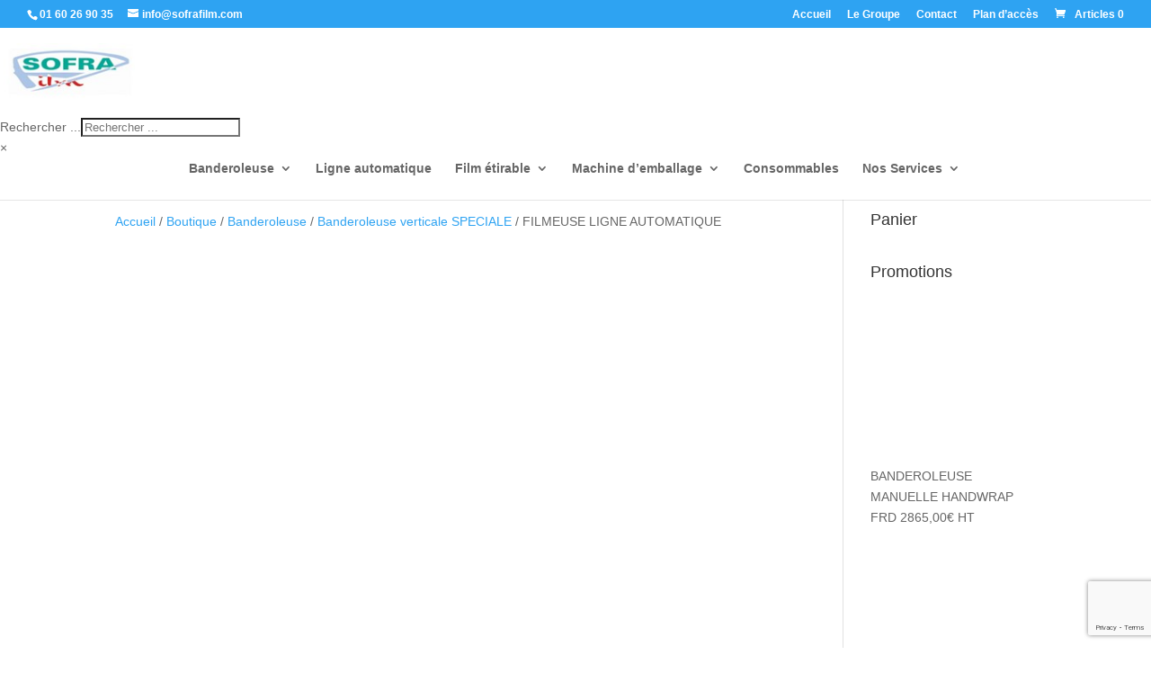

--- FILE ---
content_type: text/html; charset=utf-8
request_url: https://www.google.com/recaptcha/api2/anchor?ar=1&k=6Lfe240UAAAAAPTuMjnpp9eQbsDs5q-aF_7ljIr_&co=aHR0cHM6Ly9zb2ZyYWZpbG0uY29tOjQ0Mw..&hl=en&v=PoyoqOPhxBO7pBk68S4YbpHZ&size=invisible&anchor-ms=20000&execute-ms=30000&cb=qqt5kjicogxa
body_size: 48592
content:
<!DOCTYPE HTML><html dir="ltr" lang="en"><head><meta http-equiv="Content-Type" content="text/html; charset=UTF-8">
<meta http-equiv="X-UA-Compatible" content="IE=edge">
<title>reCAPTCHA</title>
<style type="text/css">
/* cyrillic-ext */
@font-face {
  font-family: 'Roboto';
  font-style: normal;
  font-weight: 400;
  font-stretch: 100%;
  src: url(//fonts.gstatic.com/s/roboto/v48/KFO7CnqEu92Fr1ME7kSn66aGLdTylUAMa3GUBHMdazTgWw.woff2) format('woff2');
  unicode-range: U+0460-052F, U+1C80-1C8A, U+20B4, U+2DE0-2DFF, U+A640-A69F, U+FE2E-FE2F;
}
/* cyrillic */
@font-face {
  font-family: 'Roboto';
  font-style: normal;
  font-weight: 400;
  font-stretch: 100%;
  src: url(//fonts.gstatic.com/s/roboto/v48/KFO7CnqEu92Fr1ME7kSn66aGLdTylUAMa3iUBHMdazTgWw.woff2) format('woff2');
  unicode-range: U+0301, U+0400-045F, U+0490-0491, U+04B0-04B1, U+2116;
}
/* greek-ext */
@font-face {
  font-family: 'Roboto';
  font-style: normal;
  font-weight: 400;
  font-stretch: 100%;
  src: url(//fonts.gstatic.com/s/roboto/v48/KFO7CnqEu92Fr1ME7kSn66aGLdTylUAMa3CUBHMdazTgWw.woff2) format('woff2');
  unicode-range: U+1F00-1FFF;
}
/* greek */
@font-face {
  font-family: 'Roboto';
  font-style: normal;
  font-weight: 400;
  font-stretch: 100%;
  src: url(//fonts.gstatic.com/s/roboto/v48/KFO7CnqEu92Fr1ME7kSn66aGLdTylUAMa3-UBHMdazTgWw.woff2) format('woff2');
  unicode-range: U+0370-0377, U+037A-037F, U+0384-038A, U+038C, U+038E-03A1, U+03A3-03FF;
}
/* math */
@font-face {
  font-family: 'Roboto';
  font-style: normal;
  font-weight: 400;
  font-stretch: 100%;
  src: url(//fonts.gstatic.com/s/roboto/v48/KFO7CnqEu92Fr1ME7kSn66aGLdTylUAMawCUBHMdazTgWw.woff2) format('woff2');
  unicode-range: U+0302-0303, U+0305, U+0307-0308, U+0310, U+0312, U+0315, U+031A, U+0326-0327, U+032C, U+032F-0330, U+0332-0333, U+0338, U+033A, U+0346, U+034D, U+0391-03A1, U+03A3-03A9, U+03B1-03C9, U+03D1, U+03D5-03D6, U+03F0-03F1, U+03F4-03F5, U+2016-2017, U+2034-2038, U+203C, U+2040, U+2043, U+2047, U+2050, U+2057, U+205F, U+2070-2071, U+2074-208E, U+2090-209C, U+20D0-20DC, U+20E1, U+20E5-20EF, U+2100-2112, U+2114-2115, U+2117-2121, U+2123-214F, U+2190, U+2192, U+2194-21AE, U+21B0-21E5, U+21F1-21F2, U+21F4-2211, U+2213-2214, U+2216-22FF, U+2308-230B, U+2310, U+2319, U+231C-2321, U+2336-237A, U+237C, U+2395, U+239B-23B7, U+23D0, U+23DC-23E1, U+2474-2475, U+25AF, U+25B3, U+25B7, U+25BD, U+25C1, U+25CA, U+25CC, U+25FB, U+266D-266F, U+27C0-27FF, U+2900-2AFF, U+2B0E-2B11, U+2B30-2B4C, U+2BFE, U+3030, U+FF5B, U+FF5D, U+1D400-1D7FF, U+1EE00-1EEFF;
}
/* symbols */
@font-face {
  font-family: 'Roboto';
  font-style: normal;
  font-weight: 400;
  font-stretch: 100%;
  src: url(//fonts.gstatic.com/s/roboto/v48/KFO7CnqEu92Fr1ME7kSn66aGLdTylUAMaxKUBHMdazTgWw.woff2) format('woff2');
  unicode-range: U+0001-000C, U+000E-001F, U+007F-009F, U+20DD-20E0, U+20E2-20E4, U+2150-218F, U+2190, U+2192, U+2194-2199, U+21AF, U+21E6-21F0, U+21F3, U+2218-2219, U+2299, U+22C4-22C6, U+2300-243F, U+2440-244A, U+2460-24FF, U+25A0-27BF, U+2800-28FF, U+2921-2922, U+2981, U+29BF, U+29EB, U+2B00-2BFF, U+4DC0-4DFF, U+FFF9-FFFB, U+10140-1018E, U+10190-1019C, U+101A0, U+101D0-101FD, U+102E0-102FB, U+10E60-10E7E, U+1D2C0-1D2D3, U+1D2E0-1D37F, U+1F000-1F0FF, U+1F100-1F1AD, U+1F1E6-1F1FF, U+1F30D-1F30F, U+1F315, U+1F31C, U+1F31E, U+1F320-1F32C, U+1F336, U+1F378, U+1F37D, U+1F382, U+1F393-1F39F, U+1F3A7-1F3A8, U+1F3AC-1F3AF, U+1F3C2, U+1F3C4-1F3C6, U+1F3CA-1F3CE, U+1F3D4-1F3E0, U+1F3ED, U+1F3F1-1F3F3, U+1F3F5-1F3F7, U+1F408, U+1F415, U+1F41F, U+1F426, U+1F43F, U+1F441-1F442, U+1F444, U+1F446-1F449, U+1F44C-1F44E, U+1F453, U+1F46A, U+1F47D, U+1F4A3, U+1F4B0, U+1F4B3, U+1F4B9, U+1F4BB, U+1F4BF, U+1F4C8-1F4CB, U+1F4D6, U+1F4DA, U+1F4DF, U+1F4E3-1F4E6, U+1F4EA-1F4ED, U+1F4F7, U+1F4F9-1F4FB, U+1F4FD-1F4FE, U+1F503, U+1F507-1F50B, U+1F50D, U+1F512-1F513, U+1F53E-1F54A, U+1F54F-1F5FA, U+1F610, U+1F650-1F67F, U+1F687, U+1F68D, U+1F691, U+1F694, U+1F698, U+1F6AD, U+1F6B2, U+1F6B9-1F6BA, U+1F6BC, U+1F6C6-1F6CF, U+1F6D3-1F6D7, U+1F6E0-1F6EA, U+1F6F0-1F6F3, U+1F6F7-1F6FC, U+1F700-1F7FF, U+1F800-1F80B, U+1F810-1F847, U+1F850-1F859, U+1F860-1F887, U+1F890-1F8AD, U+1F8B0-1F8BB, U+1F8C0-1F8C1, U+1F900-1F90B, U+1F93B, U+1F946, U+1F984, U+1F996, U+1F9E9, U+1FA00-1FA6F, U+1FA70-1FA7C, U+1FA80-1FA89, U+1FA8F-1FAC6, U+1FACE-1FADC, U+1FADF-1FAE9, U+1FAF0-1FAF8, U+1FB00-1FBFF;
}
/* vietnamese */
@font-face {
  font-family: 'Roboto';
  font-style: normal;
  font-weight: 400;
  font-stretch: 100%;
  src: url(//fonts.gstatic.com/s/roboto/v48/KFO7CnqEu92Fr1ME7kSn66aGLdTylUAMa3OUBHMdazTgWw.woff2) format('woff2');
  unicode-range: U+0102-0103, U+0110-0111, U+0128-0129, U+0168-0169, U+01A0-01A1, U+01AF-01B0, U+0300-0301, U+0303-0304, U+0308-0309, U+0323, U+0329, U+1EA0-1EF9, U+20AB;
}
/* latin-ext */
@font-face {
  font-family: 'Roboto';
  font-style: normal;
  font-weight: 400;
  font-stretch: 100%;
  src: url(//fonts.gstatic.com/s/roboto/v48/KFO7CnqEu92Fr1ME7kSn66aGLdTylUAMa3KUBHMdazTgWw.woff2) format('woff2');
  unicode-range: U+0100-02BA, U+02BD-02C5, U+02C7-02CC, U+02CE-02D7, U+02DD-02FF, U+0304, U+0308, U+0329, U+1D00-1DBF, U+1E00-1E9F, U+1EF2-1EFF, U+2020, U+20A0-20AB, U+20AD-20C0, U+2113, U+2C60-2C7F, U+A720-A7FF;
}
/* latin */
@font-face {
  font-family: 'Roboto';
  font-style: normal;
  font-weight: 400;
  font-stretch: 100%;
  src: url(//fonts.gstatic.com/s/roboto/v48/KFO7CnqEu92Fr1ME7kSn66aGLdTylUAMa3yUBHMdazQ.woff2) format('woff2');
  unicode-range: U+0000-00FF, U+0131, U+0152-0153, U+02BB-02BC, U+02C6, U+02DA, U+02DC, U+0304, U+0308, U+0329, U+2000-206F, U+20AC, U+2122, U+2191, U+2193, U+2212, U+2215, U+FEFF, U+FFFD;
}
/* cyrillic-ext */
@font-face {
  font-family: 'Roboto';
  font-style: normal;
  font-weight: 500;
  font-stretch: 100%;
  src: url(//fonts.gstatic.com/s/roboto/v48/KFO7CnqEu92Fr1ME7kSn66aGLdTylUAMa3GUBHMdazTgWw.woff2) format('woff2');
  unicode-range: U+0460-052F, U+1C80-1C8A, U+20B4, U+2DE0-2DFF, U+A640-A69F, U+FE2E-FE2F;
}
/* cyrillic */
@font-face {
  font-family: 'Roboto';
  font-style: normal;
  font-weight: 500;
  font-stretch: 100%;
  src: url(//fonts.gstatic.com/s/roboto/v48/KFO7CnqEu92Fr1ME7kSn66aGLdTylUAMa3iUBHMdazTgWw.woff2) format('woff2');
  unicode-range: U+0301, U+0400-045F, U+0490-0491, U+04B0-04B1, U+2116;
}
/* greek-ext */
@font-face {
  font-family: 'Roboto';
  font-style: normal;
  font-weight: 500;
  font-stretch: 100%;
  src: url(//fonts.gstatic.com/s/roboto/v48/KFO7CnqEu92Fr1ME7kSn66aGLdTylUAMa3CUBHMdazTgWw.woff2) format('woff2');
  unicode-range: U+1F00-1FFF;
}
/* greek */
@font-face {
  font-family: 'Roboto';
  font-style: normal;
  font-weight: 500;
  font-stretch: 100%;
  src: url(//fonts.gstatic.com/s/roboto/v48/KFO7CnqEu92Fr1ME7kSn66aGLdTylUAMa3-UBHMdazTgWw.woff2) format('woff2');
  unicode-range: U+0370-0377, U+037A-037F, U+0384-038A, U+038C, U+038E-03A1, U+03A3-03FF;
}
/* math */
@font-face {
  font-family: 'Roboto';
  font-style: normal;
  font-weight: 500;
  font-stretch: 100%;
  src: url(//fonts.gstatic.com/s/roboto/v48/KFO7CnqEu92Fr1ME7kSn66aGLdTylUAMawCUBHMdazTgWw.woff2) format('woff2');
  unicode-range: U+0302-0303, U+0305, U+0307-0308, U+0310, U+0312, U+0315, U+031A, U+0326-0327, U+032C, U+032F-0330, U+0332-0333, U+0338, U+033A, U+0346, U+034D, U+0391-03A1, U+03A3-03A9, U+03B1-03C9, U+03D1, U+03D5-03D6, U+03F0-03F1, U+03F4-03F5, U+2016-2017, U+2034-2038, U+203C, U+2040, U+2043, U+2047, U+2050, U+2057, U+205F, U+2070-2071, U+2074-208E, U+2090-209C, U+20D0-20DC, U+20E1, U+20E5-20EF, U+2100-2112, U+2114-2115, U+2117-2121, U+2123-214F, U+2190, U+2192, U+2194-21AE, U+21B0-21E5, U+21F1-21F2, U+21F4-2211, U+2213-2214, U+2216-22FF, U+2308-230B, U+2310, U+2319, U+231C-2321, U+2336-237A, U+237C, U+2395, U+239B-23B7, U+23D0, U+23DC-23E1, U+2474-2475, U+25AF, U+25B3, U+25B7, U+25BD, U+25C1, U+25CA, U+25CC, U+25FB, U+266D-266F, U+27C0-27FF, U+2900-2AFF, U+2B0E-2B11, U+2B30-2B4C, U+2BFE, U+3030, U+FF5B, U+FF5D, U+1D400-1D7FF, U+1EE00-1EEFF;
}
/* symbols */
@font-face {
  font-family: 'Roboto';
  font-style: normal;
  font-weight: 500;
  font-stretch: 100%;
  src: url(//fonts.gstatic.com/s/roboto/v48/KFO7CnqEu92Fr1ME7kSn66aGLdTylUAMaxKUBHMdazTgWw.woff2) format('woff2');
  unicode-range: U+0001-000C, U+000E-001F, U+007F-009F, U+20DD-20E0, U+20E2-20E4, U+2150-218F, U+2190, U+2192, U+2194-2199, U+21AF, U+21E6-21F0, U+21F3, U+2218-2219, U+2299, U+22C4-22C6, U+2300-243F, U+2440-244A, U+2460-24FF, U+25A0-27BF, U+2800-28FF, U+2921-2922, U+2981, U+29BF, U+29EB, U+2B00-2BFF, U+4DC0-4DFF, U+FFF9-FFFB, U+10140-1018E, U+10190-1019C, U+101A0, U+101D0-101FD, U+102E0-102FB, U+10E60-10E7E, U+1D2C0-1D2D3, U+1D2E0-1D37F, U+1F000-1F0FF, U+1F100-1F1AD, U+1F1E6-1F1FF, U+1F30D-1F30F, U+1F315, U+1F31C, U+1F31E, U+1F320-1F32C, U+1F336, U+1F378, U+1F37D, U+1F382, U+1F393-1F39F, U+1F3A7-1F3A8, U+1F3AC-1F3AF, U+1F3C2, U+1F3C4-1F3C6, U+1F3CA-1F3CE, U+1F3D4-1F3E0, U+1F3ED, U+1F3F1-1F3F3, U+1F3F5-1F3F7, U+1F408, U+1F415, U+1F41F, U+1F426, U+1F43F, U+1F441-1F442, U+1F444, U+1F446-1F449, U+1F44C-1F44E, U+1F453, U+1F46A, U+1F47D, U+1F4A3, U+1F4B0, U+1F4B3, U+1F4B9, U+1F4BB, U+1F4BF, U+1F4C8-1F4CB, U+1F4D6, U+1F4DA, U+1F4DF, U+1F4E3-1F4E6, U+1F4EA-1F4ED, U+1F4F7, U+1F4F9-1F4FB, U+1F4FD-1F4FE, U+1F503, U+1F507-1F50B, U+1F50D, U+1F512-1F513, U+1F53E-1F54A, U+1F54F-1F5FA, U+1F610, U+1F650-1F67F, U+1F687, U+1F68D, U+1F691, U+1F694, U+1F698, U+1F6AD, U+1F6B2, U+1F6B9-1F6BA, U+1F6BC, U+1F6C6-1F6CF, U+1F6D3-1F6D7, U+1F6E0-1F6EA, U+1F6F0-1F6F3, U+1F6F7-1F6FC, U+1F700-1F7FF, U+1F800-1F80B, U+1F810-1F847, U+1F850-1F859, U+1F860-1F887, U+1F890-1F8AD, U+1F8B0-1F8BB, U+1F8C0-1F8C1, U+1F900-1F90B, U+1F93B, U+1F946, U+1F984, U+1F996, U+1F9E9, U+1FA00-1FA6F, U+1FA70-1FA7C, U+1FA80-1FA89, U+1FA8F-1FAC6, U+1FACE-1FADC, U+1FADF-1FAE9, U+1FAF0-1FAF8, U+1FB00-1FBFF;
}
/* vietnamese */
@font-face {
  font-family: 'Roboto';
  font-style: normal;
  font-weight: 500;
  font-stretch: 100%;
  src: url(//fonts.gstatic.com/s/roboto/v48/KFO7CnqEu92Fr1ME7kSn66aGLdTylUAMa3OUBHMdazTgWw.woff2) format('woff2');
  unicode-range: U+0102-0103, U+0110-0111, U+0128-0129, U+0168-0169, U+01A0-01A1, U+01AF-01B0, U+0300-0301, U+0303-0304, U+0308-0309, U+0323, U+0329, U+1EA0-1EF9, U+20AB;
}
/* latin-ext */
@font-face {
  font-family: 'Roboto';
  font-style: normal;
  font-weight: 500;
  font-stretch: 100%;
  src: url(//fonts.gstatic.com/s/roboto/v48/KFO7CnqEu92Fr1ME7kSn66aGLdTylUAMa3KUBHMdazTgWw.woff2) format('woff2');
  unicode-range: U+0100-02BA, U+02BD-02C5, U+02C7-02CC, U+02CE-02D7, U+02DD-02FF, U+0304, U+0308, U+0329, U+1D00-1DBF, U+1E00-1E9F, U+1EF2-1EFF, U+2020, U+20A0-20AB, U+20AD-20C0, U+2113, U+2C60-2C7F, U+A720-A7FF;
}
/* latin */
@font-face {
  font-family: 'Roboto';
  font-style: normal;
  font-weight: 500;
  font-stretch: 100%;
  src: url(//fonts.gstatic.com/s/roboto/v48/KFO7CnqEu92Fr1ME7kSn66aGLdTylUAMa3yUBHMdazQ.woff2) format('woff2');
  unicode-range: U+0000-00FF, U+0131, U+0152-0153, U+02BB-02BC, U+02C6, U+02DA, U+02DC, U+0304, U+0308, U+0329, U+2000-206F, U+20AC, U+2122, U+2191, U+2193, U+2212, U+2215, U+FEFF, U+FFFD;
}
/* cyrillic-ext */
@font-face {
  font-family: 'Roboto';
  font-style: normal;
  font-weight: 900;
  font-stretch: 100%;
  src: url(//fonts.gstatic.com/s/roboto/v48/KFO7CnqEu92Fr1ME7kSn66aGLdTylUAMa3GUBHMdazTgWw.woff2) format('woff2');
  unicode-range: U+0460-052F, U+1C80-1C8A, U+20B4, U+2DE0-2DFF, U+A640-A69F, U+FE2E-FE2F;
}
/* cyrillic */
@font-face {
  font-family: 'Roboto';
  font-style: normal;
  font-weight: 900;
  font-stretch: 100%;
  src: url(//fonts.gstatic.com/s/roboto/v48/KFO7CnqEu92Fr1ME7kSn66aGLdTylUAMa3iUBHMdazTgWw.woff2) format('woff2');
  unicode-range: U+0301, U+0400-045F, U+0490-0491, U+04B0-04B1, U+2116;
}
/* greek-ext */
@font-face {
  font-family: 'Roboto';
  font-style: normal;
  font-weight: 900;
  font-stretch: 100%;
  src: url(//fonts.gstatic.com/s/roboto/v48/KFO7CnqEu92Fr1ME7kSn66aGLdTylUAMa3CUBHMdazTgWw.woff2) format('woff2');
  unicode-range: U+1F00-1FFF;
}
/* greek */
@font-face {
  font-family: 'Roboto';
  font-style: normal;
  font-weight: 900;
  font-stretch: 100%;
  src: url(//fonts.gstatic.com/s/roboto/v48/KFO7CnqEu92Fr1ME7kSn66aGLdTylUAMa3-UBHMdazTgWw.woff2) format('woff2');
  unicode-range: U+0370-0377, U+037A-037F, U+0384-038A, U+038C, U+038E-03A1, U+03A3-03FF;
}
/* math */
@font-face {
  font-family: 'Roboto';
  font-style: normal;
  font-weight: 900;
  font-stretch: 100%;
  src: url(//fonts.gstatic.com/s/roboto/v48/KFO7CnqEu92Fr1ME7kSn66aGLdTylUAMawCUBHMdazTgWw.woff2) format('woff2');
  unicode-range: U+0302-0303, U+0305, U+0307-0308, U+0310, U+0312, U+0315, U+031A, U+0326-0327, U+032C, U+032F-0330, U+0332-0333, U+0338, U+033A, U+0346, U+034D, U+0391-03A1, U+03A3-03A9, U+03B1-03C9, U+03D1, U+03D5-03D6, U+03F0-03F1, U+03F4-03F5, U+2016-2017, U+2034-2038, U+203C, U+2040, U+2043, U+2047, U+2050, U+2057, U+205F, U+2070-2071, U+2074-208E, U+2090-209C, U+20D0-20DC, U+20E1, U+20E5-20EF, U+2100-2112, U+2114-2115, U+2117-2121, U+2123-214F, U+2190, U+2192, U+2194-21AE, U+21B0-21E5, U+21F1-21F2, U+21F4-2211, U+2213-2214, U+2216-22FF, U+2308-230B, U+2310, U+2319, U+231C-2321, U+2336-237A, U+237C, U+2395, U+239B-23B7, U+23D0, U+23DC-23E1, U+2474-2475, U+25AF, U+25B3, U+25B7, U+25BD, U+25C1, U+25CA, U+25CC, U+25FB, U+266D-266F, U+27C0-27FF, U+2900-2AFF, U+2B0E-2B11, U+2B30-2B4C, U+2BFE, U+3030, U+FF5B, U+FF5D, U+1D400-1D7FF, U+1EE00-1EEFF;
}
/* symbols */
@font-face {
  font-family: 'Roboto';
  font-style: normal;
  font-weight: 900;
  font-stretch: 100%;
  src: url(//fonts.gstatic.com/s/roboto/v48/KFO7CnqEu92Fr1ME7kSn66aGLdTylUAMaxKUBHMdazTgWw.woff2) format('woff2');
  unicode-range: U+0001-000C, U+000E-001F, U+007F-009F, U+20DD-20E0, U+20E2-20E4, U+2150-218F, U+2190, U+2192, U+2194-2199, U+21AF, U+21E6-21F0, U+21F3, U+2218-2219, U+2299, U+22C4-22C6, U+2300-243F, U+2440-244A, U+2460-24FF, U+25A0-27BF, U+2800-28FF, U+2921-2922, U+2981, U+29BF, U+29EB, U+2B00-2BFF, U+4DC0-4DFF, U+FFF9-FFFB, U+10140-1018E, U+10190-1019C, U+101A0, U+101D0-101FD, U+102E0-102FB, U+10E60-10E7E, U+1D2C0-1D2D3, U+1D2E0-1D37F, U+1F000-1F0FF, U+1F100-1F1AD, U+1F1E6-1F1FF, U+1F30D-1F30F, U+1F315, U+1F31C, U+1F31E, U+1F320-1F32C, U+1F336, U+1F378, U+1F37D, U+1F382, U+1F393-1F39F, U+1F3A7-1F3A8, U+1F3AC-1F3AF, U+1F3C2, U+1F3C4-1F3C6, U+1F3CA-1F3CE, U+1F3D4-1F3E0, U+1F3ED, U+1F3F1-1F3F3, U+1F3F5-1F3F7, U+1F408, U+1F415, U+1F41F, U+1F426, U+1F43F, U+1F441-1F442, U+1F444, U+1F446-1F449, U+1F44C-1F44E, U+1F453, U+1F46A, U+1F47D, U+1F4A3, U+1F4B0, U+1F4B3, U+1F4B9, U+1F4BB, U+1F4BF, U+1F4C8-1F4CB, U+1F4D6, U+1F4DA, U+1F4DF, U+1F4E3-1F4E6, U+1F4EA-1F4ED, U+1F4F7, U+1F4F9-1F4FB, U+1F4FD-1F4FE, U+1F503, U+1F507-1F50B, U+1F50D, U+1F512-1F513, U+1F53E-1F54A, U+1F54F-1F5FA, U+1F610, U+1F650-1F67F, U+1F687, U+1F68D, U+1F691, U+1F694, U+1F698, U+1F6AD, U+1F6B2, U+1F6B9-1F6BA, U+1F6BC, U+1F6C6-1F6CF, U+1F6D3-1F6D7, U+1F6E0-1F6EA, U+1F6F0-1F6F3, U+1F6F7-1F6FC, U+1F700-1F7FF, U+1F800-1F80B, U+1F810-1F847, U+1F850-1F859, U+1F860-1F887, U+1F890-1F8AD, U+1F8B0-1F8BB, U+1F8C0-1F8C1, U+1F900-1F90B, U+1F93B, U+1F946, U+1F984, U+1F996, U+1F9E9, U+1FA00-1FA6F, U+1FA70-1FA7C, U+1FA80-1FA89, U+1FA8F-1FAC6, U+1FACE-1FADC, U+1FADF-1FAE9, U+1FAF0-1FAF8, U+1FB00-1FBFF;
}
/* vietnamese */
@font-face {
  font-family: 'Roboto';
  font-style: normal;
  font-weight: 900;
  font-stretch: 100%;
  src: url(//fonts.gstatic.com/s/roboto/v48/KFO7CnqEu92Fr1ME7kSn66aGLdTylUAMa3OUBHMdazTgWw.woff2) format('woff2');
  unicode-range: U+0102-0103, U+0110-0111, U+0128-0129, U+0168-0169, U+01A0-01A1, U+01AF-01B0, U+0300-0301, U+0303-0304, U+0308-0309, U+0323, U+0329, U+1EA0-1EF9, U+20AB;
}
/* latin-ext */
@font-face {
  font-family: 'Roboto';
  font-style: normal;
  font-weight: 900;
  font-stretch: 100%;
  src: url(//fonts.gstatic.com/s/roboto/v48/KFO7CnqEu92Fr1ME7kSn66aGLdTylUAMa3KUBHMdazTgWw.woff2) format('woff2');
  unicode-range: U+0100-02BA, U+02BD-02C5, U+02C7-02CC, U+02CE-02D7, U+02DD-02FF, U+0304, U+0308, U+0329, U+1D00-1DBF, U+1E00-1E9F, U+1EF2-1EFF, U+2020, U+20A0-20AB, U+20AD-20C0, U+2113, U+2C60-2C7F, U+A720-A7FF;
}
/* latin */
@font-face {
  font-family: 'Roboto';
  font-style: normal;
  font-weight: 900;
  font-stretch: 100%;
  src: url(//fonts.gstatic.com/s/roboto/v48/KFO7CnqEu92Fr1ME7kSn66aGLdTylUAMa3yUBHMdazQ.woff2) format('woff2');
  unicode-range: U+0000-00FF, U+0131, U+0152-0153, U+02BB-02BC, U+02C6, U+02DA, U+02DC, U+0304, U+0308, U+0329, U+2000-206F, U+20AC, U+2122, U+2191, U+2193, U+2212, U+2215, U+FEFF, U+FFFD;
}

</style>
<link rel="stylesheet" type="text/css" href="https://www.gstatic.com/recaptcha/releases/PoyoqOPhxBO7pBk68S4YbpHZ/styles__ltr.css">
<script nonce="MG7s7l5ZT6s0dz2P4QMW_Q" type="text/javascript">window['__recaptcha_api'] = 'https://www.google.com/recaptcha/api2/';</script>
<script type="text/javascript" src="https://www.gstatic.com/recaptcha/releases/PoyoqOPhxBO7pBk68S4YbpHZ/recaptcha__en.js" nonce="MG7s7l5ZT6s0dz2P4QMW_Q">
      
    </script></head>
<body><div id="rc-anchor-alert" class="rc-anchor-alert"></div>
<input type="hidden" id="recaptcha-token" value="[base64]">
<script type="text/javascript" nonce="MG7s7l5ZT6s0dz2P4QMW_Q">
      recaptcha.anchor.Main.init("[\x22ainput\x22,[\x22bgdata\x22,\x22\x22,\[base64]/[base64]/UltIKytdPWE6KGE8MjA0OD9SW0grK109YT4+NnwxOTI6KChhJjY0NTEyKT09NTUyOTYmJnErMTxoLmxlbmd0aCYmKGguY2hhckNvZGVBdChxKzEpJjY0NTEyKT09NTYzMjA/[base64]/MjU1OlI/[base64]/[base64]/[base64]/[base64]/[base64]/[base64]/[base64]/[base64]/[base64]/[base64]\x22,\[base64]\\u003d\x22,\x22w5/Dv8KRV1nCosKqw7XDswTChXrDiCLCjTcTwpfCq8Kaw5XDvTcaLG1PwpxPZsKTwrYowqPDpz7DqTfDvV55fjrCtsKlw4rDocOhXhTDhHLCuWvDuSDCmMKIXsKsAcOjwpZCKMKCw5BwSMKJwrY/[base64]/DiFXDnMO4OcK3YsOWw60vGsOpLMKqw5oGwqnCuMKmw7nDiDbDt8Ooa8KAfD9ATQHDscOANMOUw63Ds8KwwpZ4w73DqQ40PEzChSYgb0QAB20Bw74ZA8OlwplNJBzCgDfDv8Odwp1qwoZyNsKBNVHDozc8bsK+TQ1Gw5rCisO0d8KaZntEw7tOIm/[base64]/CrsKEw6DDsR4AZHcTw7NZwqzDmMKQwosVGMOnwp7Dng9SwoDCi1XDjAHDjcKrw5wVwqgpWEBowqZXGsKPwpIIS2XCoDTCjHR2w4JrwpdrJ3DDpxDDnMKTwoBoDsOKwq/[base64]/[base64]/w6fDi8KuwqFpw6nCpyYPwozCnlrCnMKkwqApwpc2CMOtWgNIwqTDqSvCvmvDs1fDlUHCpsK9dXl+wpgyw7XCsS3CosOAwoQnwrpTDMOZwovDnMK0wqHCij0qwqbDqMO5DUQzwo3CnA1+TUhRw7bCn1YlADjCujvCh1vCtcOUwp/DvV/DmVXDqMK2D3tpwpPDlcK/wpDDsMO6KsKHw7IcEj/Drz8xwo7DllEsCsKeTcK/XhDCt8O/OsOfWMKNwoxsw4bCphvCgsKMUcKYTcO4wqMCAMK2w7EZwrrCncOHVU8jccK8w7VvRcKvVG7DpsK5wpRvecOFw63CmBDCogNsw6Z3wod3ZsObX8K6I1vDg10/[base64]/dE1uScOEZcKIE8OuaMOvwrDDqm7ChMKTw6vCnSbCvQV0TBHCsHY8w5diw4ApwqPCpCbDkz/[base64]/ChMOhPn15woLCgVVkw7LClcOmecObw7vCq8Ocb0sDAMOSwpYedMOgblIHOMOFw7bCkcOyw7jCjcK/[base64]/DmV7CiHfDncOrwr9nwprCisK4RcKkwoUmUMOdw7jCmUM5BsKpwoUtw69dwq/DvcKjw7xWFcKjYMKBwoLDmQDDjmrDlSZDSzx8R3LCgMKLHMOfLV9mCWDDi3x/Ly85w4I7W3XDhS0MDhnCrwlbwqlpwp56GMKVesOuwqPCvsO8Q8OlwrAOTwBAV8KJw6HCrcOOw6Icw6EZw77DlsKsbcOqwpIuccKGwptcw7vCuMORwo5yOMOCdsOfPcOlwoFsw7B0woxDw67CsQMtw4XCmcKGw5lFIcK1LgHDsMOPSTHCiErDmMK5wp/DtSACw5nChMOXbsOjecO8wqJ2S3B9wqbCgcOsw4MxNlLCl8KNw47CkG5gwqPDosOlVQ/[base64]/Dg0V6fjbCs0YVSgArwpFrX8Oue2UtIRHDmsOvw69qw7l4w5XDv1bDhDrCt8KxwqHCsMK1woYQD8OuCsKtJVYlM8K5w7/ChiZIM3fDosKEXH3DuMKmwocVw7LCpD/Cpm/[base64]/[base64]/ClX8twpfDjsOMCyJjwoDDtj1Iw6cmw4tsw7lyEFQqwqcRw5pfUCoVWknDhWLDtMOMaiIxwqscHz/[base64]/CjFohwpLCscKrUMOiwoM+w5sRLENPwolfJcOBw4hMZDQaw4ARw6TDllbDjsOMDVgiwoTCoWt0esOowr3DscKHw6fCqlHCt8KGZzZLw6rDsm58D8O/wqRYwq3Ck8Ofw6VEw6t8wp/Dq2hPc3HCucK0HC8Vw7jCtMKDPht9woPDrFPClQpECU3CgkwtZA3Dp2DDnyB1HW/CiMOlw7HCnDTCl0oLD8Oow5oALcOww5U0wpnCtMOFNRNzwpPCqk3CqyLDjy7CvwYsd8O/HcOnwpd9w6rDrB5swqrChMKEw5TCj3DCqCFOIRLCocOHw7wYEWhiKMKrw4LDijXCkzJxPynDv8KZw5DCrMO1QsOew4vClSkJwpp/UEUBG17Dn8OucMKiw6B7w4nClwXDsWbDrVpwRsKeA1UbcHhVVsKZDcOSwovCvwPCpsOVw5UFwqLChC3DjMO3BMOSUsOeES9KL2AUw7UHR1TCkcKZCEYzw5DDrVJNZMKqY2nDqiHDrUYqJMO1JBrDncOUw4bCpXcSwr3DsARtHcOEK1s6Y1/[base64]/[base64]/[base64]/CvMKIwrvCi0ROw47CssO4XxsiN8KKJiLCpBLCijrCgMKTasK2w7/DocKiXRHCjsKnw68/D8K3w5DDnnjCqcKocVTDtHTCtC/Dl3bDr8O2w7dPwrfCkzrChnwmwrcDw5BVK8KGWMKRw5tawp1dwo/Cu3jDtUo1w6vDvibCmg3DlTYCw4DDqsK5w7hqDCjDlyvCj8Oxw7QWw5PDgcKzwo/CpEbCvMOvwrvDosO1w6sVBgXCiEjDhhggPmjDoQYOwo8kwo/CpizClnzCn8KbwqLCjiQiw4TCl8KcwpVufMOSwrNAN3PDkEd9TsKdw7YSw5LCrMO1wrzDksOIPSTDp8Kcwr7CjjfDqsK8NMKrw5fCi8OEwrvChgk8P8KBM3orw4UDwoBqw4hjw61Ew4zChmI3BcOiwp91w5lFLXIBwojCojvCp8KgwqzCl2bDkcO/w4fDkMONa1hMOFZkDVBFEsOGw5fDhsKRwq1tCnAfBMOKwro9a3XDjkdbfmTDhiZ3KXtzwrfDh8KkUgNQw5s1w4NfwoPCjXnDk8ODSHHCmsOHwqU8w5cnw6Yow63CuFROYMKcf8KYwrJUw4g9KMObSnQLIHXCjBfDh8OKwp/DhyFVw5zCnHnDmsKWJnPCksOmCMOkw50FIVjCpzwtG1bCtsKnNMOSwpwNwpJXCwt1w5DCocK3AcKDwqNewrTDt8OnTsOEC34Ow6h/M8KnwqvDmk3Ds8O/MsO7f0PCpGF8dcKXwq46w4fChMO3EW8fMGB8w6dzwoosTMKrw4E+w5bDkl1Zw5rCiH8/w5LCiClRFMK+w7TCi8Oww7jDtjAINnvCh8OEcBlXZMKZOCXClkbDoMOhdnHCnC4cewTDuTTCt8Oiwr7DhcOIIWjCk3pJwo/DpnsuwqLCp8O7wpVpwqTDnBJ6QQjDgMKgw69oMsO4woTDuHrDn8KHUgjCp2d/woPCl8Omwr4vwrNHAcKbG3ByZsKNwqEXd8OHSsO7wpLCocO2wq/[base64]/w6bDl8OVLMKsOMKkw4Rtw7xNwqbDmlXCpsK3FD9GeGTDvFzCk3N9d1VVY1TDlT/DilTDgsO7WD4EcsKiwqLDpF/[base64]/[base64]/Cix85RxByOxfDkivClcOYEWl7w71qAsOEHsKSXMK2wo9OwrHCoH0EIyLCmD5DFxlkw75JTxTCkMKvAGLCsXFnwq4tIQwlw5TDp8Ouw7PCkMOMw7Fgw5XCjCxewofDt8OWw67Ci8OTbRdFPMOMQS/CucK9O8OuGAXCswIQw43ClMO+w47ClMKLw78tVsOZJhnDgsOVw6Fvw4nCqRDDqMOjWcOCCcOvdsKgf2V7w7xID8OHDmXCkMOKIzrCoDnCmAALW8KDw68AwowOwpp4woo/wqtOw4UDDEp/[base64]/ClsKpw6QyRMKQwoTCoMKlEMOta8O5wqJZMQ19wr3Dt23Dr8OqYcO/w4Eowq1OLcOBccOcw7QYw4MkFgjDqABTw73CkAETw6QHPynCocK4w6fCgXfClxJQecK8cyXCq8OAwoDCqMOOwoLCtEQdPMKzwpsEcAXDj8KQwpkDbwkuw5/[base64]/[base64]/Ds8KRwr1VwrPDvcOVwr4vw4/[base64]/Dj8KnwonDicOnw5BIwr7Cg31lJcKAw5xKwqYnw5pMw6zCu8OGFsOXwr7CssKLCn8yZlnDjmRVVMKEw7QJKnMlZBvDsXfCrcOMw48SFMOCwqkaZ8K5w4PDt8OYBsKZwpx2w5hVwq7CrBLCqG/[base64]/Zgo+WMKpwo99wo3DoHXCgMOsw7NcUsKBRcOEGsKDwpjCp8O4UEcUw5EUw4Agwp3DinLCucKZHMOBw4/Dkygrwox4w4dDwo9HwqDDhgHDvDDCkUVNwqbChcOgwoPChw/CscKmw6PCvGzDjjnCk33CkcO2e3fCnQTDisOFw4zCucO+PMO2Q8O+UMKAPcOUw6vClsO2wrLClFooExkEQEhvdsKJLMOVw6vDscOXwrJDw6nDnXUzf8K6UTcYJcOHDWp2wqZpw7MXMsKLWsO6KcKFUsOnI8K9wpUrdm7DlcOAw5EjfcKFwqF2w5/[base64]/Dp8Oqwpo+wrfDrn7Ch8ONKMK4wr1mPQ0QYTvCpQRaAgrDnAHCumUZwqQTw5zCpzEQS8OUD8OzQ8Kgw6DDiE8lKW7CpMOQwrEkw5McwpHCtMK8wpUQVFAgAcK/ecKOwoZBw4ViwrwxScKIwr1nw51uwqsxw7jDm8OhLcOMZC1Nwp/CjMK2FsK1Oj7DtMK/w4LDqMOmw6MzB8KywrzCmwrChsKaw6rDnMOHYcORwqjCssO/[base64]/CpcOewp/[base64]/w54OwpNqCsORwoLChjzDn8ORw4YuwofChHvDuTUMbQ7DlmgaTsKADMK4OsODS8OrPMOuWWTDv8KFNMO1w5HCjsKdJsKpw4lBBnfDolXDpA7CqcOpw5N/F0nCrRfCg2l+wo5ow5Jdw7VGfWtew6k4NcOXw7dawqRpQGbCkMOfw7fDhsO8wqcsaynDsCkbIsOEf8Oxw4wtwrTCocOaKMOUw4rDq3vDuS7CrFHDp0PDr8KJAVjDgwxyCHnCmcK1wqfDvcK7woLCr8OcwobDlSBHexF5wovDtzJ9SW0EPVotWsOdwq/[base64]/Dn1YEGsKyw4YEaGc4aQYCw73CnW3Con4OMEnDqEHCocKPw4XDncOQw4fCsHo0wprDikXDqcK6woTCvUh5w6UbJ8KNw63DlBoMwrHCsMKcw4Vywp7Du1PDt1HDsDXCvMOAw4XDigzDlsOOXcOARSnDgMObXMKROHlPZsKUVMOnw7PCh8KcW8KDwoHDj8KIG8O8w6N/w5DDt8K8w6giOUXCkcO0w6VYSMOeX0jDrsOnIC3CgisLWMOaGUDDtzwcJcOKTMK6csKjWXQUBk8DwqPCiAEnwrU4ccK6w7HCtcOHw41sw4o7wq/ClcOLA8O5w6J4N1/DpcOAfcOewrdIwo04wozDmsO6w5sowpTDocK/w45uw5LDvsKMwpDCj8Klw6ZdL33CjsOMCsO3wpTDg1xMwqjDgwtlw55YwoAtPMKJwrEVwrZ1wqzCoz56w5XCgsOHaiXCiTlRbCQSwqB5DsKOZVQHw69Kw4rDksODEMOBS8KkZEPDm8K0VG/Cl8KKIikLAcO6wo3DoQ7CkkMBFcK3PW/CucK4VhU2XMKEw4DDsMO7aX98wofDmkfDgMKawpXDk8OXw746wrTCkgInw5J5wpdzwocfairCscK3wowcwoZJMm8Mw7oaFMOFw4/[base64]/CjMK7YxLDnsKLwrIDw5gww6TClDNuRcKOCClDRkTCuMKdLwQGwrTDlsKZJMOgw4rCqCgzEsKrR8Kvw6bCjTQiQGnClRBPZsOiP8Kjw6dPCyfCisOGMBt3QyBVRBpnKsO0I0XDszLDqGkwwp7Cklxhw4J6wonDm33DjgVWJ1/Cv8OfaGHDkXctw4/DsSfChMOBcsKHKyNDw7zCgRHCnmtPwpvCusOWKsOtM8ONwpLDp8OweUwcAELCrMOvGx7DncKkOsOAeMKvSxjChlBNwo3DhifCoHnDoyYyw7/DiMODwq3Dh1hdecOcw6oSBSkpwr56w5QCOsOuw7wJwow+IG5fwqFtasKCw7bDs8Obw7QGNMOJwrHDrsObwrFnOzXCo8KpZcK6cC3DrxEFwrXDlx/[base64]/DcOaQMOqwpZqNMOwQcO8bcOkw74ySRZOayTCmlXCjTXCgSxAJWbDjcKCwpzDvMOeDzXCuw/CksODw5HCtCrDhMKLw6d8e13CpVdtPUPCqMKWcntzw7zCmsKZUk5NVcKEZlTDtcKmaGTDssKqw5J6M2lEMsOhH8KdVjkyMXzDnnjDgXkcw53Ck8KWwotVCBvCp3AFS8KMw4TCq2/ChHnCgsKBesKHwpwkNMKJEXNTw6lBAcOCKhw4woLDv2puXUYFw6jDqFZ9wrI3w59DJ0wMDcKDw7NJwp5cdcKVwoUEbcKAKsKFGjzDrsOkRwViw53Co8OSIwkcGW/Dv8O1w7w4DRQawokWwoLDvMO7bcOhw6Qsw43DklrDicO1wqHDpsO7acKedcOVw7nDrsKAY8K6bMKqworDghvDpnvCjktqF23DgcO/wqvDnBbCoMOUwpF+w4PDikcYw7/CpzozecOmdWTDsxnDiQnDkWXCncKaw7V9YcKNUcK7FcO0G8Otwr3CoMKtw5Fsw7Zzw6F2cG7DljDCgsKJY8O/w5wLw6bDvwrDjcOHIWA3JcOTMsKzIjDCk8OPKWcSNcO6wq5mEk/DsXZIwp5GRcKbEk8Dw7jDuVDDjsOFwr1pLMOWwqrDjEENw58MDsO/HyzCqFrDmkcyagbCh8OVw7zDkGEBbXs4E8KiwpYIwr9kw5PDsDoYBxnCkjLCq8KbGnzCt8OPwrAAwosJwq5rw5pgGsKtN0l7eMK/wprCnU9Hw7rDpcOowqNLfMKWPcOsw70OwqLChT3CnsK3woHCjsOfwp9ww67DqcK+TwJQw5TCo8KGw5Y2YcOkSicWw7kkbDTDlcONw41uX8OqbARWw7nCplBpf2tyDcOQwrnCsERAw7kkfsKdI8K/wr3Dh0PCkAjCssO5EMOJSSjDvcKawqjCqkUiwqtUw7c1KMKxwpcUTgvCpWonVSFiZsKZw7/[base64]/DjzwjacOBImZow4oZw48KCDTCuzR4w6QDw6bCkcK+wpnCmm93PMKpw5HCk8KDCMK/AsO5w7NKwqfCosOMbMO6bcO1T8OCcTjDqjZLw7nDmcKrw7jDnRrCvsO+w7pNB3LDpXVIw695fl7ChyLDhcKiWkVXSsKnN8KIwr/[base64]/[base64]/DlC86w5lUTznCiMOdwrXCm03CqUnCvMKRwqcew5xJw5gKwotdwr/[base64]/DmcOnKsKxC0zDhFoFw7/Crj/Ct8Obw4fCiGVtIBXCocKsw4hASMKpwqwcwozDri/[base64]/Cr0XCi8OdwrzCuw7CqGQmw6AwaHnDvcO2wq3DpMOcTBbDiEDDssO1w67DvW80Q8KQw4oKw5jCgA/CtcKNwpkLwpkJWV/DvTsSWRHDlMOfcsKnP8K2wovCtSkGacK1woBtw6TDoFIbUMOrwpJmwo3DnsKZw4V3wq8jECZnw4UsFyzCv8Kmwo0Tw7LDpx49w6ssQzkWZn3CiHtOwpfDkMKRbsKfBsOmXQXCocOkw6bDrsK7wqgcwoVLGnjCuz/DhjZ/wo3DnlQmMknDhV1mcwYww5XDiMKHw65zw7LCkMOtCMOGH8KwOMOVYU5LwpzDpjrCmjLDmi/[base64]/Cq8Kowo7Coxx2woYzw7Y0PsOmw7rDt1VcwpIJLGZiw78IIcOqKgvDrBcdw7Jbw57CsFZMGzh2wrAILMO+HkpdAcKxccKtJ3FqwrzDvMKVwrUuOS/[base64]/[base64]/[base64]/wovCo8KybMK0W01Sw4jCisKvR8OwX8O/[base64]/CtgHDp2odKwltw6gAw4lLw4Maw73DonLDicKdw7wWf8KMOFrDlgwKw7zDv8OaXEBWbsO+EcOMaUbDj8KmHgRuw5EYGMKMbMKrPHd+N8O9w43ClntowrsLwo/CoF7CpT/CpTwSZUrCqcOuw6XCr8KIdEXDg8OEZS1qLXAAwojDlsKGNMOyBm3CqMK3PjNWBz1Dw4lKVMKewqXDgsOWw4FpAsKjBGZLwo7CnSYERMOxwozDnU8IFG15wq7DjMKDM8Onw4/DpAx7BMOFd2jCsAvCsh80wrQIN8OAAcOFw5nCgGHCnmYaE8KpwotmbsOfw5fDu8KXwqt5AEs2wqPCpMOiYQhQaDHCnBcDT8OdcMKZPwdTw6HDpQzDusKoUcOxccKRAMO6RsK6KMOvwoJ3wpNcIBrDrhYYM3/CkiPDuikpwqosEwQzQR0qJQnCusOMS8O5PMKzw6TCpT/[base64]/Dg1cow51nOsOQXcKhw5XCpAPCuwXDhQXDhUxIBlwWwpo3wpjChyUwQsOnA8Oyw6drdxsiwrErdlfDowXDqMORw6nDocKOw7cMw5BLwolhYMOrw7V0wozDrMOew74nw63DpsKSA8O0WcObLMOSax8Vwro2w7tZAcKCw5gaDRbDoMK0PsKIYQfChcO5w4/CkiHCtMKvw7MSwog8woMrw5rCnXYQCMKcXF5XAcKnwqdUGCUFwoDCpRrCiSJvw7PDlFHCrlzDvBB5w7gQw7/Dtk1rdXjCi1DDgsK/w49/wqBjQsKowpfChGXDpsKOwrFVw7LClsOjw4/[base64]/w7o4wqt8w7TCjWZpA8OPw7deB8OzworCmz8bw7zClG3CocKQMHTCocOaRRAww7Zpw49ew6dFR8KfVMOVA0XCgcOJEsKgXws9fsOGwrUTwoZcbMOHQXBqw4bDlU5xW8KddAjDpETCvsOew4fCtXceR8KHAcO+ICfCnsKRAyrCvMKYWTHCo8OOXCPDqcOfeC/Cv1TChAjCmUjDtlHDl2IcwoTCrcK8acK3w4ctwqhbwrPCisK0OmF/Lit9wr3DhMKbw5YdwrvCqk7CnRIFMhnCocKdfzbDgcK/[base64]/DusOzBcKhHXQrw4xqLMOXL1Row57CssKyfkDCkcOZMUNNQsKmdsOHJFfDp1AQw6BBGmnCjSpQDS7CgsOyFsOHw6jDhVdqw7VYw4QewpXCviUZwqbCr8Oiw5hdwrrDtcK4w5c0SsKGwqTDtyQ/QMOjNcOBDTxMwqFQRWLDqMOjP8OMw6YJc8OQUD3DtxPCm8KSwpDDgsK1wp9Yf8K0WcKgw5PDrcKYw5s7w5XDixXCpcKHw7ssVQB7PAgSwrjCqsKdSMOLW8KsGzHCgyTDt8Klw6gQw4swDsOxXjhhw6bCucKgQ2tfZCLCkMK1J3fDghBUYsOjBMK1cRw4wo/DrMOewqrDuHMqYsOSw7fDkMK6w5EEw716w4FOw6LDlMOKUMK/McOnwq5MwpktA8KpMFUgw5DCrBYWwqPCsBAuw6zDkWrCsH8qw5zClsKvwo1RMQ3DqsOowqBcBMOBUcK3w70yAMOHFUg5K3vDicKXAMOtNsOtaC9JccK8AMK4exdDPiXCt8Oaw4YwHcOMYmZLCyh+w4rClcOBbCHDtS/DvQ3DpQXCu8OywoEKM8KKwqzClWrDgMOcUVTCoGFBX1NvDMKnN8OhUgvCuCJiwqlfDXHDisOsw5/ChcOBfDEiw5fCrGhyEnTCv8OhwpbDtMKYw6rDicKjw4fDs8ODw59oXWfCmcKXFUt7V8O5w44cw7rDisOWw7/DlhbDi8K+wqrDp8K/wp1ERsKBNiDDkcKrJcKfacOEwq/DuT5XwqdswrESEsKEORnDoMK/w4LChCDDgMKXwqrDg8O7VzV2w6vCrMK7w6vDtj5Xwrt/[base64]/CjMKWYh3DuMKcw5TDlsKRw67CvMOdb8OQw7bDrcOkaMOqTcKPwpJSIVnCvmhqa8K7w5PDqMKbccO/ccObw4svCHzCgxfDpTJCAhJKdwJRMkUXwoEvw6QWwoPDlcKmM8Kxw4/DpQ5gAFsdccKvcCzDh8Klw4bDkMKYUSDDl8OyKSXDusK8PCnDpjRmw5nCsywtw67DhT5qDCzDr8ODQmUBdg98w4vDql1uASEjw5thaMOHw7obEcOww5g+w597R8OFwqfCpiULwpnCt3PDm8O+L3/DnsK+JcO4TcK4w5vDgcOOLTtXwpjDuVcoPcKhw61UdiXCkDUBw5pcNWRnw5LCuEFiwoHDkMOGUcKPwqDCryvDuVoVw5/DljtpfSEDJl7DizcjCMOKWzPDlsO5wqlNYjdkwoIHwr0cA1XCqsK+d3tOSFYlwpLCqcOeOwbCj0HDg0sZcsOIcsKpwoVrw73CqsORw5rDhMOdw78HQsK8wrNvacKww5XCsx/[base64]/DiFLCisOIBBXCvMKNTcK1U8KKb0jCl8KGwr7DsMOsL23CjXjCtmhJw5jCgcKrwoHCksKdwodaeyrChcK6wrgiP8Ovw4vDrw3CvcO9worDpRVoTcO6w5IlIcO9w5PCg35KSwzCuVNmw7/CgMKWw40ZSTPCiyxJw4jCoH8lAl3DpEVETMKowolpDcOwQQFfw7fCkMKJw5PDjcOaw7nDizbDscOiwrHCumDDusOTw4/CvMKaw4FYNjnDpsKow5nDscOYLj8MBUjDs8Oww41eU8OFZcOyw5BlfMOnw7dywoDCg8Obw6zDnsKAwrnDmGLDqWfCrgPDhMO0CsOKTMOOTMObwq/DscOxN3XCjEt2wrMIwpIHw6rCvMKYwr5Ew6TCrmktc3Q/wrsAw4zDqDbCmUBnwqDCgwZ8MgbDnm16wqHCuS/[base64]/[base64]/DuMOfKcOWwpzDtsKcOAvCucKbJcOJwocDOg8lNcOWw45aOMOpwoHClxTDkcKcZgrDkDbDhsK+CsKgw5bCvcKxw5c0wpIZwqkEw6EQw4PDgldSw7fDh8O4dENzw7sxwp9Ew6wsw6o5IcO5wprCnT0DOsKhEcKIw7/CicKKKijCoFDCmsKbQsKBf0DDpMOiwp7Dr8OvQ3rDkBsVwqEpw47CmUMMwokPQB3Dt8OfAcOYwqbCjT18wqJzeCPCiAPDpwYnDcOtNETDkzjDulLDl8K5eMK5ckjCisO7BiJXVcKwdULChMKDUsOMQcOLwodkdi7DpMKNBsOMO8OHwoTDvcKPwrzCr0vDhEVAEcOFW0/DgMK5woUQwobCgcKkwofCiFMkw5ZHw7nCihvDjXgIXRMfD8OIw7DCjsKiHMKPZMOVUcOQdCpvUQdiB8KYwo1QaDvDhsKxwqDCuFslw4TCr1VADsO7GiTDk8KewpLDjcOATlxGDcORLn3CiT5ow5rDgMKjdsKNwpbDpF/Coh3DmnTDjirCscOhw7HDncKIw50VwozDomPDq8OlAS5qw4Urwq/Dp8OGwojDmsOXwo9ow4DDlcKAKUrCtVjCqlVkM8KuRsOAPT8lKCLDiAIcw59qw7TDkmUNwpYpw5pkABXCrsKvwpnDvMOBTcO9CMOPXl/Dsn7CqEfDpMKhbnvCh8KcCmwfwp/DrDfDiMKFwpnCnzrDlwV+wo5kZMKZd0c/[base64]/ecOfOsOXWBTDkcOuwoTCjMKQwp/DrcKhMS7DoWFMwoh3YsOkH8OMcinCuDA4cRQkwqLCt3pbTi9vZcKNJMKKwrccwrlteMOyOT3DiXfDk8KnTUHDsg1kFcKnwoTCrGrDlcKqw7h9djbCpMOJwrzDnXA3w5DDn37DgsK/w7nDqwPDvFTCgcK3w5VOXMOUPMK3wr1qZRTDglAsYMKvwq8pw7vClFnDnRvCvMOJwrfDmxfCmsK9w7PCtMKJRWUUVMK1wpTCqMOyc2DDnW/CnMKXXXzDq8K+UMOBwqbDr3jCjcO3w6/CvixDw4oaw6PChcOfwrPCp0l1eijDuF3DvMKOAsKgOwdtZAw4UMOtwpERwpXCo34Dw6NNwoZrHG1/w5wMHAvCgETDuxgnwpVUw6TCgMKDUMK4ESYxwrrCr8OsMwc+wohQw7N4XwDDrsOXw7UVWMOlwqnDqT54GcOJwrDDnWlqwrpLVMO6BlXCrXPCmcOpw4tew7/DscKSwqbCvMOhQ37DlsKLwrUUN8KZw4LDl2MawqsXMjwHwpNFw6/DgcO0aRwFw6Jzw6rDqcOBAcOEw7xaw4suLcKowrwGwrnDsR9ADENxw5kbw5bDo8KfwovCiHVXwqR3w4LDhGbDocOaw4BATMOQIBnCiXcCT3HDusOmEcKjw41tcl7CiSY6ZcODwrTCjMKCw7vDrsK3wqbCr8OvCi7Cp8OJXcKwwrLClTppFMOEw5TCmsO4wqPCkl/[base64]/OcKlYcOzwqXCuyDCoMKLw53CkwfDi8Odw6nDrsOCw6phw54FQcOtcwXCgMOKwp7Crm7CnMOPw73DpgEHY8K8w77CiVTCmnrCocOvC0nDlEfCmMOPHi7CulY7AsK9woLDnlcodgrDsMKCw4AeeG8ewrzDijHDqEpUHHt1wpLDtFw1HVNpLVfDoGBDwp/DkmzChG/DuMO6wp3CnVd4wqATdcO9w5/CoMKvw5bChBg7w5kFwozDocK+GVAZwqjDm8O2wp/Cvy/CgsO9AxVjwr1fXhMyw6nDnzkkw4xgw40KfsKzXloZwpIJMsOgw6tUJ8KIwq/CpsO4wooEwoPChMOvacKyw6zDl8O0LMOkaMKYw7QWwrnDt2J7DQzDlxlJI0fCicKDwpTCh8ObwqjCmsKewrTCvVo9w6HDv8K/wqbDgztwcMOTXhsgZRfDuSPDnmPCp8KffMObQwsyN8OCw4YNXMKCNcOwwrMeB8K2wqXDqsK4w7kcbFgZUVEIwoTDikgkHsKVQUnDhcOkQFfCjQHClMOqwr4Dw5HDicKhwokfaMOAw4UYwpDCnULCgsOHwpY/PcOeJzLDmcOFbC0XwqZsaTbClcKMwqnDkcKPw7UOWcO7JXoxwroUw69twoXCkURYI8Oew7fDusOiw4TDgcKUwo3DiVsTwrvClMO6w7d6O8KXwqBXw6rDgV/CssKtworCilk/w7pNwr3Doy/Ct8KswoN+U8OUwobDlcOYXxDCjyJhwrXCm2FBVcOTwpcbYxnDucKZfkLCuMOlWsKxMcOIWMKSD3TCv8OJwqnCvcKTw6TCnABCw5Zmw79VwqEpFsKewqopOTnDlMObeXrDuh0kFw02URbDksKow4DCpsOWwp7CgnPDqyxNPjPChkklMcKvwp3DicO9wo/[base64]/DqsOcc8Oow4TDnMK3wrXDi8KZwodpwrFZNQ1XWMO0wqHDiQU1w5nDscKFesKBw7nDhcKOwq/Dt8O3wqTDi8KGwqTCjzXDt2PCrMOPwrd4fcOpwpMqKXDDrgkbISLDu8OGScK1S8ONwqDDuDNEYMKuLGzDn8K9UsOgw7BMwoJ6w7dmP8KCwp8MXMOvaxhCwphCw73DjR/[base64]/DvmlFw6rCi8Kqw6XCt24QwqEyH27Cq8O/[base64]/[base64]/[base64]/DvSfCtyB8BwsswrjDng8uw43DuMO7wo/[base64]/DsEc4FFHCqMORwoDClMKjR8OxDQVawqgnw73CoMOmw7XCuw8eY1lOAAxWw4dRw5Epw6gGB8K5wpR2wqgwwrbCs8O1J8K1GBxwRQbDsMO9wpcrEsOJwoxwWcOwwp9MBMO9JsOUbcKzIsK+wqXDnwzDj8K/fH1VT8OMw6Z8wo3CvWxuQMKtwpgrIgHCpwYhGhoSGjvDqcKNwr/[base64]/[base64]/[base64]/DjcOLwpTDtVrCksOcwql5FSctQljDs0FofRDDlkPDtxF2TMKcwq3Dp2vCj15nIcKcw4doOMKNGiHChMKHwqdRPMOjJD7CisO4wqnDmcO/wozCjCnChVIbeQwpw7zDhsOFFMKNSEFdNsK4w61+w5/CgMOKwqDDtsO4wqrDicKTUwPCvlxFwplww5vDhcKobB7CrQ1mwqglw6bDlsOIw5jCoQEhwq/CpSMmw6ReEljCisKDw4vClMKQIGhTWURGwrTDhsOMDl/CuT9ow6/[base64]/DtcK+w7wnw7TDvwwxw5Q9QyMmUcKmwpMrN8KFGVpHwr/CpMKWwqwVwosYw40hX8Kyw5nCmcOBDsOzakYQwqPCv8O1wo/Dv13CmjbDocKCU8O4GnYjw7LDl8OOwq1qUCIrwrTDnw7Dt8OQbsO8woJefE/DjAbCqz9vwoRpXzBtw4oOw4PDucKDQFnCq1HDvsOKeArDnznDicKww64kw5DDsMK3MnLDoBYVdCfCtsOhw6LDgsKJwpYZU8K5R8K5wqo7CCYdIsOrwowfwoVJSFdnHRYRIMOIw5c1IFIQZyvCrsK5P8K/wqnDvmjCvcK0fGbDqgjCgX9YNMOBw7oPwqTDpcKXw59uw55Mw7lvGmc8HjsONXLCicK2ccOMUyMnU8Obwq0nY8OSwodlScKVDz5Dw5FJBcOewqjCpcO/HTxGwpAhw4/DmRDDrcKMwphlexTDpMK/w6DChQdpYcK9wonDl1fDscOewooUw4J2Z13CpsOrwo/DtnbCrsOCCMODKlRswqjCjmI+JihDwr5ew53DlMOSwpfDlcK5wqvDjGHCp8KNw54gw54Sw6cyHsKMw4HDuVjCnSHDiRpPLcKhK8KVI3clw5oEWsOIw5opwp8dK8Kyw7lBw69iVMK9w4d/O8KvGcOow51NwqsAF8KHwoFoYgB4bH5AwpZhJA3Dr39awqHDuGjDnMKaTj7CsMKEw5DDo8Oqwp8dw5p2OzQjFDFuOsOnw7hlYFYIwqBLW8K2w4zDp8OraAjDnMKYw61KCS7CsVodwqhiwodiO8KawobChhMJS8Olw5czw67DlzPDjMOpPcOnQMKLDw/CogTChMO2wq/ClBgeKsONw6jCi8KlClvDpsK4wog9wpvChcOXPMOuwrvCmMKLw7/Dv8KQw6TCk8KUZ8OWw6jCvGU9ZxLCsMKbw6DDv8OkADk1bMKIeFljwo4vw6HDnsO7wqzCqlPCmEMUw5Zbd8KOA8OAWcKfw4kUw4PDom8cw4xuw5nCgsKQw4oYw5ZFworDusKDYjMCwpppMsKrVMO/J8KGbHvCji0TfsKiwonCgsOIw646wqZXw6NFwrFgw6YDe2PDmDNeTyTCicKFw44yG8K3wp4Kw7HCiTXDpid5w73CnsOawpUdw78GKsOawr8DL21XEMKqVxPDlh/CuMOpwq9qw5c\\u003d\x22],null,[\x22conf\x22,null,\x226Lfe240UAAAAAPTuMjnpp9eQbsDs5q-aF_7ljIr_\x22,0,null,null,null,0,[21,125,63,73,95,87,41,43,42,83,102,105,109,121],[1017145,565],0,null,null,null,null,0,null,0,null,700,1,null,0,\[base64]/76lBhnEnQkZnOKMAhk\\u003d\x22,0,0,null,null,1,null,0,1,null,null,null,0],\x22https://sofrafilm.com:443\x22,null,[3,1,1],null,null,null,1,3600,[\x22https://www.google.com/intl/en/policies/privacy/\x22,\x22https://www.google.com/intl/en/policies/terms/\x22],\x22XU86pzyriNVU1Suj3bjLVpXhV52Q0EpHc8yCLpES7m0\\u003d\x22,1,0,null,1,1768937618671,0,0,[81,107,80,34],null,[106,192,147,192,214],\x22RC-W9GEhbQIRCfCsQ\x22,null,null,null,null,null,\x220dAFcWeA5RkdDjzuykvb3zAOOTO9ZtuYv0M7BZW_7Mzq6rPAfEWhuCq9nAQeol-dUuZ9sVWMuWUCXvxo1uEkjjDLhKH3mUxuyQIA\x22,1769020418621]");
    </script></body></html>